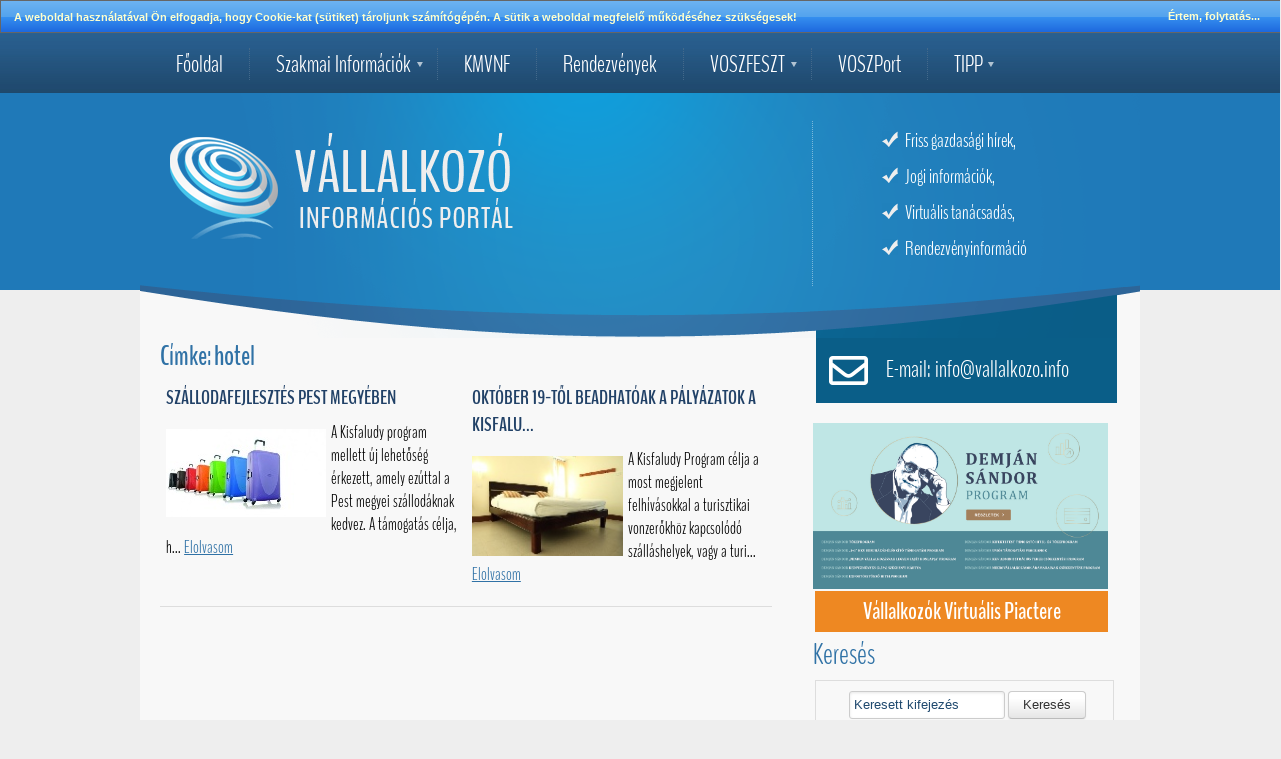

--- FILE ---
content_type: text/html; charset=UTF-8
request_url: https://www.vallalkozo.info/Cimke/5485/-hotel
body_size: 4050
content:
<!DOCTYPE html>
<html xmlns:fb="http://ogp.me/ns/fb#">
	<head>
		<title>Vállalkozó Információs Portál</title>
		<meta http-equiv="Content-Type" content="text/html; charset=UTF-8" />

		
		<meta name="keywords" content="" />
		<meta name="description" content="" />
		
		<link rel="shortcut icon" href="/favicon.ico" />

		<!--[if gte IE 9]>
		<style type="text/css">
			.gradient { filter: none; }
		</style>
		<![endif]-->

		<link href="/storage/vallalkozo/css/style.css" type="text/css" rel="stylesheet" media="all" />
<link href="/storage/vallalkozo/css/jquery-ui-1.10.2.custom.min.css" type="text/css" rel="stylesheet" media="all" />


		<script>
			var url_base = '/',
				is_mobile = 0;
		</script>

		<script src="/storage/vallalkozo/js/jquery-1.9.0.js" type="text/javascript"></script>
<script src="/storage/vallalkozo/js/ajax_gateway.js" type="text/javascript"></script>
<script src="/storage/vallalkozo/js/gxloader.js" type="text/javascript"></script>
<script src="/storage/vallalkozo/js/jquery-ui-1.10.0.custom.min.js" type="text/javascript"></script>
<script src="/storage/vallalkozo/js/language/hu_HU.js" type="text/javascript"></script>
<script src="/storage/default/js/jquery.hoverIntent.js" type="text/javascript"></script>
<script src="/storage/default/js/superfish.js" type="text/javascript"></script>
<script src="/storage/default/js/theme.switch.js" type="text/javascript"></script>
<script src="/storage/vallalkozo/js/site.js" type="text/javascript"></script>


		<!--[if lte IE 8]>
<style>
	#Page {
		display: none;
	}
</style>
<script>
	$(function() {
		if ($.cookie('old_browser') != 'true') {
			$('<div id="old_browser"></div>').appendTo('body').html('<iframe src="http://www.google.com/intl/hu/chrome/browser/" allowtransparency="true" width="100%" height="100%"></iframe>').dialog({
				width: ($(window).width() - $(window).width()/20),
				height: ($(window).height() - $(window).height()/20),
				title: 'Elavult böngészőt használ!',
				modal: true,
				bgiframe: true,
				open: function() {
					$.cookie('old_browser', 'true', url_base);
				},
				close: function() {
					$('#Page').fadeIn(500);
				}
			});
		} else {
			$('#Page').fadeIn(200);
		}
	});
</script>
<![endif]-->
	</head>

	<body>

		<div id="fb-root"></div>
		<script>(function(d, s, id) {
		  var js, fjs = d.getElementsByTagName(s)[0];
		  if (d.getElementById(id)) return;
		  js = d.createElement(s); js.id = id;
		  js.src = "//connect.facebook.net/en_US/all.js#xfbml=1&appId=366493666726004";
		  fjs.parentNode.insertBefore(js, fjs);
		}(document, 'script', 'facebook-jssdk'));</script>

		<div id="Page">

			<div id="menu">
				<div class="menu-wrap">
					<ul  class="category-list auroramenu" rel="0"><li class="mainpage"><h4><a href="/"  >Főoldal</a></h4><li class="tooltip-news sub"><h4><a href="javascript:void(0)"  >Szakmai Információk</a></h4><ul  class="sub" rel="1"><li class=""><h4><a href="/hirek"  ><span class="sep"></span>Hírek</a></h4><li class=""><h4><a href="/penzugy-ado-es-jog"  ><span class="sep"></span>Pénzügy, adó és jog</a></h4><li class=""><h4><a href="/gazdasagi-hirek"  ><span class="sep"></span>Gazdasági hírek</a></h4><li class=""><h4><a href="/uzleti-lehetosegek"  ><span class="sep"></span>Pályázatok és üzleti lehetőségek</a></h4><li class="net-marketing"><h4><a href="/internet-piackutatas-es-marketing"  ><span class="sep"></span>Internetes piackutatás és marketing</a></h4><li class=""><h4><a href="/vallalkozoi-tajekoztato-fuzetek"  ><span class="sep"></span>Vállalkozói tájékoztató füzetek</a></h4><li class="docs-sample"><h4><a href="/okirat-mintak"  ><span class="sep"></span>Okirat minták</a></h4></ul><li class="KMVNF_tooltip"><h4><a href="javascript:void(0)"  >KMVNF</a></h4><ul  class="sub" rel="222"><li class=""><h4><a href="/kmvnf-hirek"  ><span class="sep"></span>KMVNF - Hírek</a></h4><li class=""><h4><a href="/kmvnf-magunkrol"  ><span class="sep"></span>KMVNF - Magunkról</a></h4><li class=""><h4><a href="/kmvnf-elnokseg"  ><span class="sep"></span>KMVNF - Elnökség</a></h4><li class=""><h4><a href="/kmvnf-tagok"  ><span class="sep"></span>KMVNF - Tagok</a></h4><ul  class="sub-sub" rel="225"><li class=""><h4><a href="/dunataj-egyesules"  ><span class="sep"></span><span class="sep"></span>Dunatáj Egyesülés</a></h4><li class=""><h4><a href="/csiki-vallalkozok-egyesulete" target="_blank" ><span class="sep"></span><span class="sep"></span>Csíki Vállalkozók Egyesülete</a></h4><li class=""><h4><a href="/erdelyi-fiatal-vallalkozok-egyesulete"  ><span class="sep"></span><span class="sep"></span>Erdélyi Fiatal Vállalkozók Egyesülete</a></h4><li class=""><h4><a href="/karpataljai-fiatal-magyar-vallalkozoi-szovetseg"  ><span class="sep"></span><span class="sep"></span>Kárpátaljai Fiatal Magyar Vállalkozói Szövetség</a></h4><li class=""><h4><a href="/maramarosi-magyar-vallalkozok-egyesulete"  ><span class="sep"></span><span class="sep"></span>Máramarosi Magyar Vállalkozók Egyesülete</a></h4><li class=""><h4><a href="/st-georgius-manager-club"  ><span class="sep"></span><span class="sep"></span>St. Georgius Manager Club</a></h4><li class=""><h4><a href="/szekelyudvarhelyi-maganvallalkozok-szovetsege"  ><span class="sep"></span><span class="sep"></span>Székelyudvarhelyi Magánvállalkozók Szövetsége</a></h4><li class=""><h4><a href="/szlovakiai-magyar-kozgazdasz-tarsasag"  ><span class="sep"></span><span class="sep"></span>Szlovákiai Magyar Közgazdász Társaság</a></h4><li class=""><h4><a href="/szlovakiai-magyar-vallalkozok-szovetsege"  ><span class="sep"></span><span class="sep"></span>Szlovákiai Magyar Vállalkozók Szövetsége</a></h4><li class=""><h4><a href="/udvarhelyszeki-kis-es-kozepvallalkozasok-szovetsege" target="_blank" ><span class="sep"></span><span class="sep"></span>Udvarhelyszéki Kis- és Középvállalkozások Szövetsége</a></h4><li class=""><h4><a href="http://vfv.org.rs/egyesulet/" target="_blank" ><span class="sep"></span><span class="sep"></span>Vajdasági Fiatal Vállalkozók Szövetsége</a></h4><li class=""><h4><a href="/vallalkozok-es-munkaltatok-orszagos-szovetsege-vosz"  ><span class="sep"></span><span class="sep"></span>Vállalkozók és Munkáltatók Országos Szövetsége</a></h4></ul><li class=""><h4><a href="/kmvnf-elerhetoseg"  ><span class="sep"></span>KMVNF - Elérhetőség</a></h4><li class=""><h4><a href="javascript:void(0)"  ><span class="sep"></span>KMVNF - Dokumentumok</a></h4><ul  class="sub-sub" rel="229"><li class=""><h4><a href="/storage/upload/KMVNF/Egyuttmukodesi_megallapodas.pdf" target="_blank" ><span class="sep"></span><span class="sep"></span>Együttműködési megállapodás</a></h4><li class=""><h4><a href="/storage/upload/KMVNF//SZMSZ_KMVNF.pdf" target="_blank" ><span class="sep"></span><span class="sep"></span>Szervezeti és Működési Szabályzat</a></h4></ul></ul><li class="sub-menu subsub"><h4><a href="javascript:void(0)"  >Rendezvények</a></h4><ul  class="sub" rel="166"><li class=""><h4><a href="/rendezvenyek-2025-ev"  ><span class="sep"></span>2025. évi rendezvények</a></h4><li class=""><h4><a href="/rendezvenyek-2024-ev"  ><span class="sep"></span>2024.évi rendezvények</a></h4><li class=""><h4><a href="/rendezvenyek-2023-ev"  ><span class="sep"></span>2023. évi rendezvények</a></h4><li class=""><h4><a href="/rendezvenyek-2022-ev"  ><span class="sep"></span>2022. évi rendezvények</a></h4><li class=""><h4><a href="/rendezvenyek-2021-ev"  ><span class="sep"></span>2021. évi rendezvények</a></h4><li class=""><h4><a href="/2020-evi-rendezvenyek"  ><span class="sep"></span>2020. évi rendezvények</a></h4><li class=""><h4><a href="/2019-evi-rendezvenyek"  ><span class="sep"></span>2019 évi rendezvények</a></h4><li class=""><h4><a href="/2018-evi-rendezvenyek"  ><span class="sep"></span>2018. évi rendezvények</a></h4><li class=""><h4><a href="/2017-evi-rendezvenyek"  ><span class="sep"></span>2017. évi rendezvények</a></h4><li class="sub-menu subsub"><h4><a href="/2016-evi-rendezvenyek"  ><span class="sep"></span>2016. évi rendezvények</a></h4><li class="sub-menu subsub"><h4><a href="/egyeb-rendezvenyek"  ><span class="sep"></span>2015. évi rendezvények</a></h4></ul><li class="tooltip-news sub"><h4><a href="/voszfeszt"  >VOSZFESZT</a></h4><li class=""><h4><a href="https://voszport.com/" target="_blank" rel="nofollow">VOSZPort</a></h4><li class="no-border sub"><h4><a href="javascript:void(0)"  >TIPP</a></h4><ul  class="sub" rel="27"><li class=""><h4><a href="/adatvedelmi-tajekoztato"  ><span class="sep"></span>Adatvédelmi tájékoztató</a></h4><li class=""><h4><a href="/kapcsolat"  ><span class="sep"></span>Kapcsolat</a></h4><li class=""><h4><a href="http://piacter.vallalkozo.info" target="_blank" ><span class="sep"></span>VOSZ Piactér</a></h4></ul></ul>				</div>
			</div>

			<div id="Wrapper">

				<div id="Container">
					<div id="Header">
							<h1 class="logo float-left" title="Vállalkozó Információs portál">
								<a href="/">
									<img src="/storage/vallalkozo/images/logo.png" class="logo" />
								</a>
							</h1>

							<div class="header-right float-right margin-top">
								
<div class="block ">
        <div class="block-content">
	<ul class="designated">
<li>Friss gazdas&aacute;gi h&iacute;rek,</li>
<li>Jogi inform&aacute;ci&oacute;k,</li>
<li>Virtu&aacute;lis tan&aacute;csad&aacute;s,</li>
<li>Rendezv&eacute;nyinform&aacute;ci&oacute;</li>
</ul>    </div>
</div>							</div>

							
					</div>

					<div id="ContentOuter">

						<div id="Content">

							<div class="content-inner">

								<div style="display: none;"></div>

								<div id="Tags">
	<h2>Címke:  hotel</h2>
    <div class="news-row">	    <div class="category-item category-list-item ">
		<h3><a href="/hirek/szallodafejlesztes-pest-megyeben">Szállodafejlesztés Pest megyében</a></h3>
				<div class="intro-description">
		    <div class="category-item-image">
		    <img src="//img.vallalkozo.info/palyazat/thumbs/160x160_borond.jpg" /> 
		</div>		    A Kisfaludy program mellett új lehetőség érkezett, amely ezúttal a Pest megyei szállodáknak kedvez. A támogatás célja, h...		    <a href="/hirek/szallodafejlesztes-pest-megyeben" class="category-item-close">Elolvasom</a>
		</div>
		
	    </div>
	    	    <div class="category-item category-list-item ">
		<h3><a href="/hirek/oktober-19-tol-beadhatoak-a-palyazatok-a-kisfaludy-program-3-felhivasara">Október 19-től beadhatóak a pályázatok a Kisfalu...</a></h3>
				<div class="intro-description">
		    <div class="category-item-image">
		    <img src="//img.vallalkozo.info/palyazat/palyazat/thumbs/160x160_szallas.jpg" /> 
		</div>		    A Kisfaludy Program célja a most megjelent felhívásokkal a turisztikai vonzerőkhöz kapcsolódó szálláshelyek, vagy a turi...		    <a href="/hirek/oktober-19-tol-beadhatoak-a-palyazatok-a-kisfaludy-program-3-felhivasara" class="category-item-close">Elolvasom</a>
		</div>
		
	    </div>
	    </div>
</div>

							</div>
							<div class="block banners-block">
        <div class="block-content">
	<a href="https://dsprogram.hu/demjansandorprogram/" target="_blank"><img src="//img.vallalkozo.info/2024/Banner/Demjan-banner-1920x1080.jpg" alt="" /></a>    </div>
</div>
						</div>

						<div id="Right">

							
<div id="call_center">
	<img src="/storage/vallalkozo/images/email.png" class="call-center-icon" title="Ha szeretne tanácsot kérni, írjon üzenetet erre az e-mail címre." />
		<a class="cc-text">
	
        
	E-mail: info@vallalkozo.info    
	</a>

</div>
<div class="right-box margin-bottom">
	<div class="block ">
        <div class="block-content">
	<div style="text-align: right;"><a href="https://dsprogram.hu/demjansandorprogram/"><img style="float: left;" src="//img.vallalkozo.info/2024/Banner/Demjan-banner-1920x1080.jpg" alt="" width="295" height="166" /></a>
<table style="height: 45px; width: 100%; float: right;" width="100%">
<tbody>
<tr>
<td style="text-align: center;" bgcolor="#EE8822"><a style="text-decoration: none; font-size: 24px; color: #fff;" href="http://piacter.vallalkozo.info" target="_blank"><strong>V&aacute;llalkoz&oacute;k Virtu&aacute;lis Piactere</strong></a></td>
</tr>
</tbody>
</table>
</div>    </div>
</div></div>
<h3 class="font30">Keresés</h3>
<div class="right-box margin-bottom" id="search_archive">
	<form method="post" action="/kereses">
		<fieldset class="full-width with-padding" style="border: 1px solid #ddd; padding-top: 10px;">
			<input type="text" name="search[text]" value="" placeholder="Keresett kifejezés" class="ui-input half-width margin-bottom" style="margin-left: 30px;" />
			<input type="hidden" name="search[date_from]" value="2025-01-23" />
			<input type="hidden" name="search[date_to]" value="2026-01-23 08:14:23" />

			<button class="ui-button">Keresés</button>
		</fieldset>
	</form>
</div>



<div class="clear"></div>

<h3 class="font30">Facebook közösség</h3>
<div class="right-box" id="facebook">
	<fb:facepile href="https://www.facebook.com/pages/V%C3%A1llalkoz%C3%B3-Inform%C3%A1ci%C3%B3s-port%C3%A1l/589359414468611" action="Comma separated list of action of action types" width="280" max_rows="4" size="small"></fb:facepile>
	<br /><br />
	<div class="fb-like" data-href="https://www.facebook.com/pages/V%C3%A1llalkoz%C3%B3-Inform%C3%A1ci%C3%B3s-port%C3%A1l/589359414468611" data-width="260" data-show-faces="false" data-send="true"></div>
</div>

<div class="clear"></div>
						</div>

					</div>
			</div>
		</div>
		<div id="ContentBottom">

			<div id="bottom">
				<div class="footer-menu border-right">
					<ul  class="category-list auroramenu" rel="0"><li class=""><h4><a href="/kereses"  >Archívum / Keresés</a></h4><li class=""><h4><a href="/adatvedelem"  >Adatvédelmi nyilatkozat</a></h4><li class=""><h4><a href="/felhasznalasi-feltetelek"  >Felhasználási feltételek</a></h4><li class=""><h4><a href="/kapcsolat"  >Kapcsolat</a></h4></ul>				</div>
				<div class="footer-menu">
					<ul  class="category-list auroramenu" rel="0"></ul>				</div>

				<div id="tiles" class="icon-kit">
					
<div id="tiles">
<ul id="tiles-bg">
	<li class="tile tile-0">
		<a href="/" title="Főoldal"></a>
	</li>

	
	<li class="tile tile-2">
		<a href="https://plus.google.com/share?url=http://www.vallalkozo.info/Cimke/5485/-hotel" onclick="javascript:window.open(this.href,
  '', 'menubar=no,toolbar=no,resizable=yes,scrollbars=yes,height=600,width=600');return false;" title="Megosztás Google Plus-on"></a>
	</li>

	<li class="tile tile-3">
		<a href="https://twitter.com/share" onclick="javascript:window.open(this.href,
  '', 'menubar=no,toolbar=no,resizable=yes,scrollbars=yes,height=600,width=600');return false;" title="Megosztás Twitter-en"></a>
	</li>

	<li class="tile tile-4">
		<a href="/video-tv" title="Videó - TV"></a>
	</li>

	<li class="tile tile-5">
		<a href="/email-kuldes" title="Kapcsolatfelvétel, e-mail küldés a szerkesztőnek"></a>
	</li>

	<li class="tile tile-6">
		<a href="https://www.facebook.com/sharer.php?u=http://www.vallalkozo.info/Cimke/5485/-hotel" onclick="javascript:window.open(this.href,
  '', 'menubar=no,toolbar=no,resizable=yes,scrollbars=yes,height=600,width=600');return false;" title="Megosztás Facebook-on"></a>
	</li>

	<li class="tile tile-7">
		<a href="/xml/hu/all/100" title="RSS hírcsatorna"></a>
	</li>

	
	<li class="tile tile-9">
		<a href="/kereses" title="Archívum / Keresés"></a>
	</li>
</ul>
</div>				</div>

			</div>

			<div class="clear"></div>

			<div id="footer">
				<div class="foot-logo float-left">
					<a href="/">

					</a>
				</div>

				<footer>
	<div id="footer_content">
		<a href="/" class="footer-left">
			<img src="/storage/vallalkozo/images/footer_logo.png" class="footer-logo" alt="Vállalkozó Információs portál" />
			www.vallalkozo.info		</a>

		<div class="footer-right">
			<div class="copyright" style="margin-top: 5px;">
				<a href="http://www.mconet.hu" target="_blank">MCOnet 2001-2026 - Design - Szoftver - Szerver </a>
			</div>

			<a href="http://www.mconet.hu" target="_blank" class="mconet-logo">
				<img src="/storage/vallalkozo/images/mconet.png" alt="MCOnet International" />
			</a>

		</div>
	</div>
</footer>

			</div>
		</div>

		</div>

		<script type="text/javascript">
			if ($('#system-message.success, #system-message.alert, #ErrorMessage').length)
			$('#system-message.success, #system-message.alert, #ErrorMessage').dialog({
				modal: false,
				title: EasyText.information,
				width: 380,
				minHeight: 200,
				resizable: false
			});
		</script>

		<script>
  (function(i,s,o,g,r,a,m){i['GoogleAnalyticsObject']=r;i[r]=i[r]||function(){
  (i[r].q=i[r].q||[]).push(arguments)},i[r].l=1*new Date();a=s.createElement(o),
  m=s.getElementsByTagName(o)[0];a.async=1;a.src=g;m.parentNode.insertBefore(a,m)
  })(window,document,'script','//www.google-analytics.com/analytics.js','ga');

  ga('create', 'UA-31024196-20', 'vallalkozo.info');
  ga('send', 'pageview');

</script>
	</body>
</html>                              

--- FILE ---
content_type: text/css
request_url: https://www.vallalkozo.info/storage/vallalkozo/css/fonts.css
body_size: -50
content:
@CHARSET 'UTF-8';

@font-face {
	font-family: 'BenchNine';
	font-weight: normal;
	src: url('fonts/benchnine.ttf') format('truetype');
}
@font-face {
	font-family: 'BenchNine';
	font-weight: bold;
	src: url('fonts/benchnineb.ttf') format('truetype');
}

@font-face {
	font-family: 'BenchNine';
	font-weight: lighter;
	src: url('fonts/benchninel.ttf') format('truetype');
}


@font-face {
	font-family: 'BenchNine_IE';
	font-weight: normal;
	src: url('fonts/benchnine.eot');
}
@font-face {
	font-family: 'BenchNine_IE';
	font-weight: bold;
	src: url('fonts/benchnineb.eot');
}

@font-face {
	font-family: 'BenchNine_IE';
	font-weight: lighter;
	src: url('fonts/benchninel.eot');
}